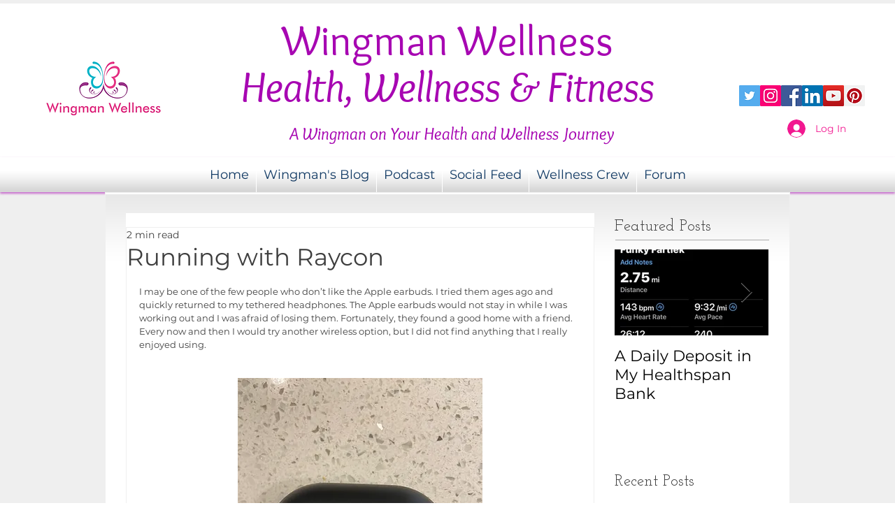

--- FILE ---
content_type: text/css; charset=utf-8
request_url: https://www.wingmanwellness.com/_serverless/pro-gallery-css-v4-server/layoutCss?ver=2&id=tj96-not-scoped&items=3641_3024_4032%7C3631_3024_4032%7C3663_3024_4032&container=1569.65625_632_313_720&options=gallerySizeType:px%7CenableInfiniteScroll:true%7CtitlePlacement:SHOW_ON_HOVER%7CgridStyle:1%7CimageMargin:20%7CgalleryLayout:2%7CisVertical:false%7CgallerySizePx:300%7CcubeRatio:1%7CcubeType:fill%7CgalleryThumbnailsAlignment:bottom%7CthumbnailSpacings:0
body_size: -168
content:
#pro-gallery-tj96-not-scoped [data-hook="item-container"][data-idx="0"].gallery-item-container{opacity: 1 !important;display: block !important;transition: opacity .2s ease !important;top: 0px !important;left: 0px !important;right: auto !important;height: 197px !important;width: 197px !important;} #pro-gallery-tj96-not-scoped [data-hook="item-container"][data-idx="0"] .gallery-item-common-info-outer{height: 100% !important;} #pro-gallery-tj96-not-scoped [data-hook="item-container"][data-idx="0"] .gallery-item-common-info{height: 100% !important;width: 100% !important;} #pro-gallery-tj96-not-scoped [data-hook="item-container"][data-idx="0"] .gallery-item-wrapper{width: 197px !important;height: 197px !important;margin: 0 !important;} #pro-gallery-tj96-not-scoped [data-hook="item-container"][data-idx="0"] .gallery-item-content{width: 197px !important;height: 197px !important;margin: 0px 0px !important;opacity: 1 !important;} #pro-gallery-tj96-not-scoped [data-hook="item-container"][data-idx="0"] .gallery-item-hover{width: 197px !important;height: 197px !important;opacity: 1 !important;} #pro-gallery-tj96-not-scoped [data-hook="item-container"][data-idx="0"] .item-hover-flex-container{width: 197px !important;height: 197px !important;margin: 0px 0px !important;opacity: 1 !important;} #pro-gallery-tj96-not-scoped [data-hook="item-container"][data-idx="0"] .gallery-item-wrapper img{width: 100% !important;height: 100% !important;opacity: 1 !important;} #pro-gallery-tj96-not-scoped [data-hook="item-container"][data-idx="1"].gallery-item-container{opacity: 1 !important;display: block !important;transition: opacity .2s ease !important;top: 0px !important;left: 217px !important;right: auto !important;height: 197px !important;width: 198px !important;} #pro-gallery-tj96-not-scoped [data-hook="item-container"][data-idx="1"] .gallery-item-common-info-outer{height: 100% !important;} #pro-gallery-tj96-not-scoped [data-hook="item-container"][data-idx="1"] .gallery-item-common-info{height: 100% !important;width: 100% !important;} #pro-gallery-tj96-not-scoped [data-hook="item-container"][data-idx="1"] .gallery-item-wrapper{width: 198px !important;height: 197px !important;margin: 0 !important;} #pro-gallery-tj96-not-scoped [data-hook="item-container"][data-idx="1"] .gallery-item-content{width: 198px !important;height: 197px !important;margin: 0px 0px !important;opacity: 1 !important;} #pro-gallery-tj96-not-scoped [data-hook="item-container"][data-idx="1"] .gallery-item-hover{width: 198px !important;height: 197px !important;opacity: 1 !important;} #pro-gallery-tj96-not-scoped [data-hook="item-container"][data-idx="1"] .item-hover-flex-container{width: 198px !important;height: 197px !important;margin: 0px 0px !important;opacity: 1 !important;} #pro-gallery-tj96-not-scoped [data-hook="item-container"][data-idx="1"] .gallery-item-wrapper img{width: 100% !important;height: 100% !important;opacity: 1 !important;} #pro-gallery-tj96-not-scoped [data-hook="item-container"][data-idx="2"].gallery-item-container{opacity: 1 !important;display: block !important;transition: opacity .2s ease !important;top: 0px !important;left: 435px !important;right: auto !important;height: 197px !important;width: 197px !important;} #pro-gallery-tj96-not-scoped [data-hook="item-container"][data-idx="2"] .gallery-item-common-info-outer{height: 100% !important;} #pro-gallery-tj96-not-scoped [data-hook="item-container"][data-idx="2"] .gallery-item-common-info{height: 100% !important;width: 100% !important;} #pro-gallery-tj96-not-scoped [data-hook="item-container"][data-idx="2"] .gallery-item-wrapper{width: 197px !important;height: 197px !important;margin: 0 !important;} #pro-gallery-tj96-not-scoped [data-hook="item-container"][data-idx="2"] .gallery-item-content{width: 197px !important;height: 197px !important;margin: 0px 0px !important;opacity: 1 !important;} #pro-gallery-tj96-not-scoped [data-hook="item-container"][data-idx="2"] .gallery-item-hover{width: 197px !important;height: 197px !important;opacity: 1 !important;} #pro-gallery-tj96-not-scoped [data-hook="item-container"][data-idx="2"] .item-hover-flex-container{width: 197px !important;height: 197px !important;margin: 0px 0px !important;opacity: 1 !important;} #pro-gallery-tj96-not-scoped [data-hook="item-container"][data-idx="2"] .gallery-item-wrapper img{width: 100% !important;height: 100% !important;opacity: 1 !important;} #pro-gallery-tj96-not-scoped .pro-gallery-prerender{height:197px !important;}#pro-gallery-tj96-not-scoped {height:197px !important; width:632px !important;}#pro-gallery-tj96-not-scoped .pro-gallery-margin-container {height:197px !important;}#pro-gallery-tj96-not-scoped .pro-gallery {height:197px !important; width:632px !important;}#pro-gallery-tj96-not-scoped .pro-gallery-parent-container {height:197px !important; width:652px !important;}